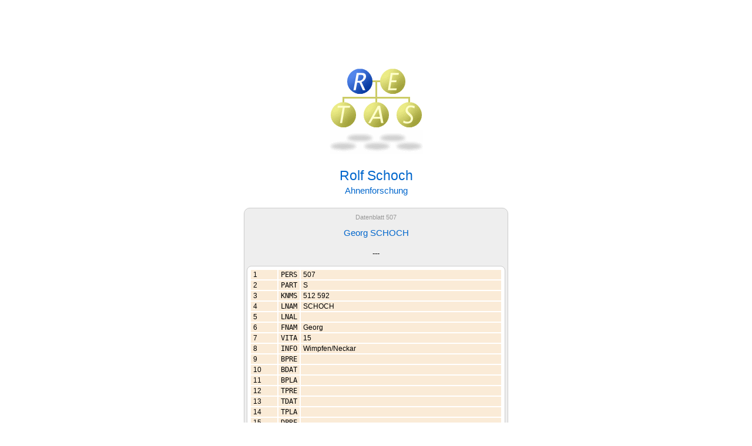

--- FILE ---
content_type: text/html; charset=ISO-8859-1
request_url: https://retas.de/rolf/ahnen/?raw=1&id=507
body_size: 1724
content:
<!DOCTYPE html>
<!-- Copyright Thomas Schoch, Essen, Germany -->
<html lang="de">
<head>
<meta name = "viewport" content = "width=device-width, initial-scale=1.0">
<meta name="author" content="Thomas Schoch">
<meta name="description" content="Homepage von Rolf Schoch, Essen: Ahnenforschung">
<meta name="keywords" content="Genealogie, Ahnenforschung, Familienchronik, Chronik, Stammbaum, Vorfahren, Schoch, Wäspi, Krauss, Lenz">
<meta charset="ISO-8859-1">
<meta name="robots" content="index,follow">
<meta name="revisit-after" content="14 days">
<meta name="theme-color" content="#FFFFF0">
<title>Georg SCHOCH &ndash; Familienchronik Rolf Schoch</title>
<!--LINK REL="SHORTCUT ICON" href="./favicon.ico"-->
<link type="text/css" rel="stylesheet" href="../../retas.css">
<link type="text/css" rel="stylesheet" href="ahnen.css">
<script src="../../retas.js"></script>
</head>

<body>

<map name="LOGO">
<area shape="CIRCLE" coords="52,24,21"
     href="../index.html"
     title="Rolf Schoch"
     alt="Rolf Schoch"
     onMouseOver="swim('R');return true"
     onMouseOut= "swim('R');return true"
     onFocus="if (this.blur) this.blur()"
     >
<area shape="CIRCLE" coords="108,24,21"
     href="../../erika.html"
     title="Erika Schoch"
     alt="Erika Schoch"
     onMouseOver="swim('E');return true"
     onMouseOut= "swim('R');return true"
     onFocus="if (this.blur) this.blur()"
     >
<area shape="CIRCLE" coords="24,81,21"
     href="../../thomas/index.html"
     title="Thomas Schoch"
     alt="Thomas Schoch"
     onMouseOver="swim('T');return true"
     onMouseOut= "swim('R');return true"
     onFocus="if (this.blur) this.blur()"
     >
<area shape="CIRCLE" coords="80,81,21"
     href="../../andrea.html"
     title="Andrea Schoch-Fingskes"
     alt="Andrea Schoch-Fingskes"
     onMouseOver="swim('A');return true"
     onMouseOut= "swim('R');return true"
     onFocus="if (this.blur) this.blur()"
     >
<area shape="CIRCLE" coords="136,81,21"
     href="../../stefan.html"
     title="Stefan Schoch"
     alt="Stefan Schoch"
     onMouseOver="swim('S');return true"
     onMouseOut= "swim('R');return true"
     onFocus="if (this.blur) this.blur()"
     >
</map>

<div class="logo">
<img name="LOGO__" usemap="#LOGO" src="logo-R.gif"
     width="159" height="104" alt="RETAS-Logo"><br>
<img src="shadow.gif" width="159" height="40" alt="">
</div>

<div class="text">
<h1>Rolf Schoch</h1>
<h2>Ahnenforschung</h2>

<!-- DEBUG: <span style='color:red'>Script=./ - URL=(./?id, ./?kn)</span> -->


<!-- ===== Datenblatt ===== -->

<div class="datenblatt">
<div class="datenblatt-header"><a href="./?id=507">Datenblatt 507</a></div>
<h2>Georg SCHOCH</h2>
<div class="life"> --- 
</div>
<table class="data">
<tr><td>1</td><td class='field_raw'>PERS</td><td>507</td></tr>
<tr><td>2</td><td class='field_raw'>PART</td><td>S</td></tr>
<tr><td>3</td><td class='field_raw'>KNMS</td><td>512 592</td></tr>
<tr><td>4</td><td class='field_raw'>LNAM</td><td>SCHOCH</td></tr>
<tr><td>5</td><td class='field_raw'>LNAL</td><td></td></tr>
<tr><td>6</td><td class='field_raw'>FNAM</td><td>Georg</td></tr>
<tr><td>7</td><td class='field_raw'>VITA</td><td>15</td></tr>
<tr><td>8</td><td class='field_raw'>INFO</td><td>Wimpfen/Neckar</td></tr>
<tr><td>9</td><td class='field_raw'>BPRE</td><td></td></tr>
<tr><td>10</td><td class='field_raw'>BDAT</td><td></td></tr>
<tr><td>11</td><td class='field_raw'>BPLA</td><td></td></tr>
<tr><td>12</td><td class='field_raw'>TPRE</td><td></td></tr>
<tr><td>13</td><td class='field_raw'>TDAT</td><td></td></tr>
<tr><td>14</td><td class='field_raw'>TPLA</td><td></td></tr>
<tr><td>15</td><td class='field_raw'>DPRE</td><td></td></tr>
<tr><td>16</td><td class='field_raw'>DDAT</td><td></td></tr>
<tr><td>17</td><td class='field_raw'>DPLA</td><td></td></tr>
<tr><td>18</td><td class='field_raw'>FPRE</td><td></td></tr>
<tr><td>19</td><td class='field_raw'>FDAT</td><td></td></tr>
<tr><td>20</td><td class='field_raw'>FPLA</td><td></td></tr>
<tr><td>21</td><td class='field_raw'>LINE</td><td>1</td></tr>
<tr><td>22</td><td class='field_raw'>FILI</td><td></td></tr>
<tr><td>23</td><td class='field_raw'>FATH</td><td></td></tr>
<tr><td>24</td><td class='field_raw'>MOTH</td><td></td></tr>
<tr><td>25</td><td class='field_raw'>SIBL</td><td></td></tr>
<tr><td>26</td><td class='field_raw'>MARO</td><td>mit [513]</td></tr>
<tr><td>27</td><td class='field_raw'>RELA</td><td></td></tr>
<tr><td>28</td><td class='field_raw'>MARN</td><td>503</td></tr>
<tr><td>29</td><td class='field_raw'>FATI</td><td>UNKNOWN</td></tr>
<tr><td>30</td><td class='field_raw'>FATN</td><td></td></tr>
<tr><td>31</td><td class='field_raw'>MOTI</td><td>UNKNOWN</td></tr>
<tr><td>32</td><td class='field_raw'>MOTN</td><td></td></tr>
<tr><td>33</td><td class='field_raw'>CHLD</td><td>463!Hans Michael SCHOCH</td></tr>
<tr><td>34</td><td class='field_raw'>MARR</td><td>!!!508!N. N.!</td></tr>
</table>
</div> <!-- class=datenblatt -->
<div class="data-footer">
	Diese Daten stammen aus der<br><br>
	<span class="textlink"><a href="./"><b>Chronik der Familie Heinrich Schoch</b></a></span>
	<div style="margin:8px 0 5px 0">(<b><span class="textlink"><a href="gendex.php">vollständige Ahnenliste</a></span></b>)</div>
</div>


<div class="line"></div>
<div class="links">
<a onFocus="if (this.blur) this.blur()" href="mailto:webmaster@retas.de">Kontakt</a>
&nbsp;&nbsp;|&nbsp;&nbsp;&nbsp;<a onFocus="if (this.blur) this.blur()" href="/index.html">R E T A S</a>&nbsp;&nbsp;&nbsp;|&nbsp;&nbsp;
<a onFocus="if (this.blur) this.blur()" href="../index.html">Home</a>
</div>
<div class="pm">
Rolf Schoch ist im März 2017 verstorben. Die Texte auf diesen Seiten hat er selbst verfasst, sie bleiben unverändert.
</div>
</div>
</body>
</html>


--- FILE ---
content_type: text/css
request_url: https://retas.de/rolf/ahnen/ahnen.css
body_size: 3643
content:
a:link    { text-decoration:none; color:#999999; }
a:visited { text-decoration:none; color:#999999; }
a:hover   { text-decoration:underline; color:#0066CC; }
p {
	text-align:justify;
	text-indent:20px;
	margin: 6pt 0 0 0;
}
.zwischen-titel {
	text-align: center;
	margin:5px 0 5px 0;
	line-height:180%;
}
li {
	margin-bottom:0px;
	line-height:150%;
}
ul {
	padding-left:0px;
	margin:10px 0px 15px 20px;
}
h3 {
	text-align: center;
	margin-top:5px;
	font-size:120%;
	font-weight:bold;
	color: #888;
	_color:#0066CC;
}
table.sample, table.left, table.right {
	margin-top: 10px;
        text-align:center;
        font-size:80%;
	font-weight:bold;
        line-height:14px;
        padding:0;
}
td.left {
	padding-right:15px;
}
td.right {
	padding-left:15px;
}
img.sample {
	border: 1px solid #aaa;
}
table.left {
        margin:0 10px 0 0;
	float:left;
}
table.right {
        margin:0 0 0 10px;
	float:right;
}

/* === Tabelle mit 4 Teilen === */
table.c {
	margin: auto;
	border: 2px solid #444;
	border-collapse:collapse;
	font-size:90%;
	text-align:left;
}
td.c, td.cc, th.c {
	padding: 4px 6px 4px 6px;
}
td.c, td.cc {
	border: 1px solid #444;
}
th.c {
	border-bottom: 2px solid #444;
	border-left:   1px solid #444;
	border-right:  1px solid #444;
}
td.cc {
	text-align:center;
}

/* === Bilder mit Links === */

.link-img {
	width: 400px;
	max-width: 100%;
	text-align: center;
	margin: auto;
}
.link-img.framed {
	border: 1px solid #aaa;
}

/* === Leseprobe === */

table.leseprobe {
        font-size: 90%;
	margin-top: 20px;
	text-align: left;
}
td.leseprobe {
	vertical-align:top;
	padding-right:3px;
}
.size {
	font-size:80%;
	line-height:14pt;
}

/* === Links === */

.textlink a:link, .textlink a:visited {
	color:#444;
	border-bottom:dotted 1px;
	text-decoration:none;
}
.textlink a:hover {
	color:#888;
	border-bottom:none;
	text-decoration:underline;
}

/* ==== DATEN ==== */

.datenblatt {
	padding: 4px;
	border: 1px solid #CCC;
	border-radius: 10px;
	background-color: #EEE;
	text-align: center;
	margin: auto;
	width: 450px;
	max-width: 100%;
	xborder: 1px solid red;
}
.life {
	margin-bottom: 15px;
}
.data-footer {
	margin-top: 1.5em;
	margin-bottom: 2.5em;
	text-align: center;
	xborder: 1px solid blue;
}
.datenblatt-header {
	text-align: center;
	margin-top:5px;
	font-size:85%;
	_font-weight:bold;
	color: #888;
	margin-bottom: 15px;
}
.data {
	margin: auto;
	margin-top: 5px;
	width: 100%;
	padding: 4px;
	border: 1px solid #CCC;
	border-radius: 8px;
	background-color: #FFF;
}
.data td, .data td.field {
	text-align: left;
	font-size: 9pt; /* mit % uneinheitlich in Datenblättern und Ahnenliste */
	vertical-align: top;
	padding-left: 4px;
	padding-right: 4px;
	padding-top: 2px;
	padding-bottom: 2px;
}
.data td, .data td.field {
	background-color: AntiqueWhite;
}
.data td.field {
	width: 70px;
}
.data td.field_raw {
	width: 30px;
	font-family: "Lucida Console", Monaco, monospace;
}
.data a:link,    .ahn a:link { font-style: italic;text-decoration:none; color:maroon; }
.data a:visited, .ahn a:visited { font-style: italic;text-decoration:none; color:darkgreen; }
.data a:hover,   .ahn a:hover { font-style: italic;text-decoration:underline; color:#06c; }

/* ==== Ahnenliste ==== */

.main {
	text-align: center;
	width: 100%;
	padding-top: 20px;
}
.gendex {
	margin: auto;
}
.gendex th {
	font-size: 70%;
	font-weight: 600;
	color: #444;
	background-color: #f7ddbb;
	padding: 4px;
}
.gendex td.date {
	text-align: right;
	font-family: "Lucida Console", Monaco, monospace;
	width: 120px;
}
.gendex td.name {
	width: 250px;
}
.gendex td.place {
	width: 120px;
}
/* --------------- */
.unknown {
	font-style: italic;
	_color: #888;
}
.marr {
	margin-top: 5px;
	text-indent: 0;
	text-align: left;
}
